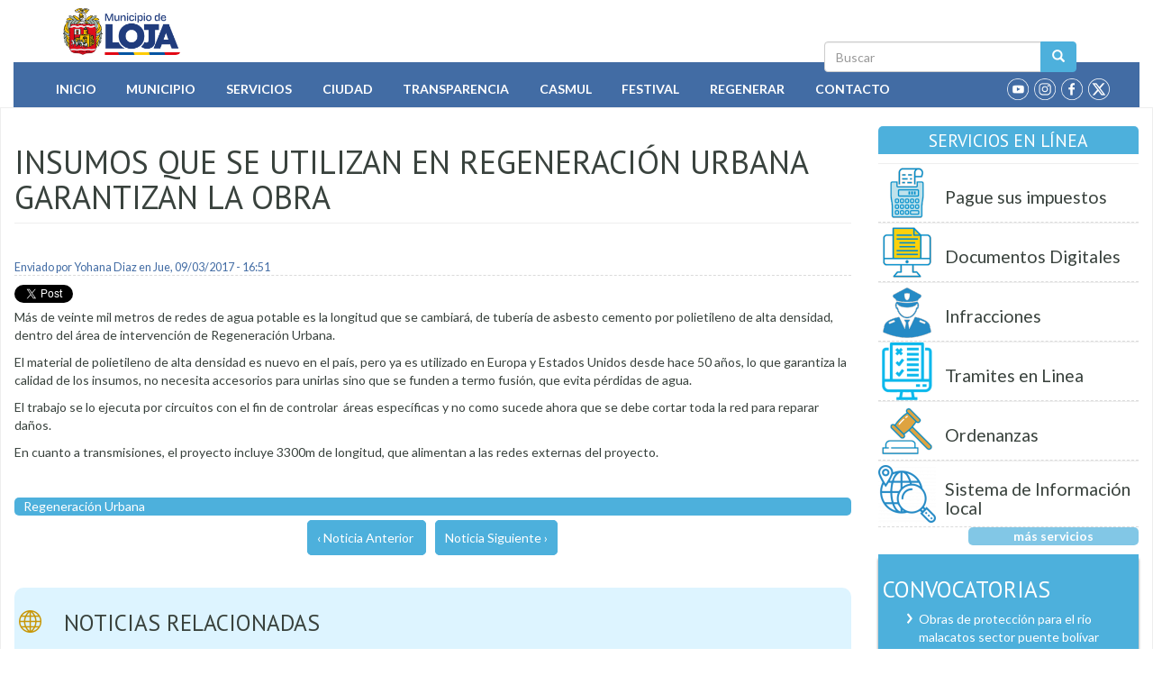

--- FILE ---
content_type: text/html; charset=utf-8
request_url: https://accounts.google.com/o/oauth2/postmessageRelay?parent=https%3A%2F%2Fwww.loja.gob.ec&jsh=m%3B%2F_%2Fscs%2Fabc-static%2F_%2Fjs%2Fk%3Dgapi.lb.en.2kN9-TZiXrM.O%2Fd%3D1%2Frs%3DAHpOoo_B4hu0FeWRuWHfxnZ3V0WubwN7Qw%2Fm%3D__features__
body_size: 160
content:
<!DOCTYPE html><html><head><title></title><meta http-equiv="content-type" content="text/html; charset=utf-8"><meta http-equiv="X-UA-Compatible" content="IE=edge"><meta name="viewport" content="width=device-width, initial-scale=1, minimum-scale=1, maximum-scale=1, user-scalable=0"><script src='https://ssl.gstatic.com/accounts/o/2580342461-postmessagerelay.js' nonce="AwnQx1QFEb-GiJyKcepFfA"></script></head><body><script type="text/javascript" src="https://apis.google.com/js/rpc:shindig_random.js?onload=init" nonce="AwnQx1QFEb-GiJyKcepFfA"></script></body></html>